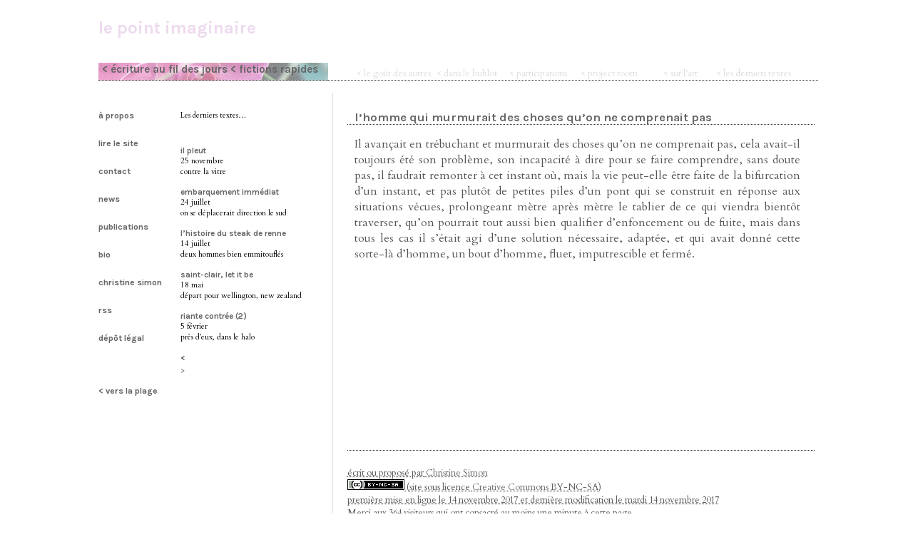

--- FILE ---
content_type: text/html; charset=utf-8
request_url: https://christinesimon.fr/spip.php?article586
body_size: 5749
content:
<!DOCTYPE html PUBLIC "-//W3C//DTD XHTML 1.0 Transitional//EN" "http://www.w3.org/TR/xhtml1/DTD/xhtml1-transitional.dtd">
<html xmlns="http://www.w3.org/1999/xhtml" xml:lang="fr" lang="fr" dir="ltr">
<head>
<meta name="robots" content="index, nofollow">
<meta name="author" lang="fr" content="Christine Simon"> 

<title>le point imaginaire - l&#8217;homme qui murmurait des choses qu&#8217;on ne comprenait pas</title>
<meta name="description" content="il avançait en trébuchant - Christine Simon" />



<meta property="og:title" content="l&#039;homme qui murmurait des choses qu&#039;on ne comprenait pas" />
<meta property="og:description" content="il avançait en trébuchant" />
<meta property="og:url" content="spip.php?article586" />
<meta property="og:type" content="article" />
<meta name="twitter:title" content="l&#039;homme qui murmurait des choses qu&#039;on ne comprenait pas" />
<meta name="twitter:description" content="il avançait en trébuchant" />

<meta http-equiv="Content-Type" content="text/html; charset=utf-8" />


<link rel="alternate" type="application/rss+xml" title="Syndiquer tout le site" href="spip.php?page=backend" />



<link rel="preconnect" href="https://fonts.googleapis.com">
<link rel="preconnect" href="https://fonts.gstatic.com" crossorigin>
<link href="https://fonts.googleapis.com/css2?family=Cardo:ital,wght@0,400;0,700;1,400&family=Karla:ital,wght@0,200..800;1,200..800&display=swap" rel="stylesheet">

<link rel="stylesheet" href="squelettes/css/sommaire.css" type="text/css" media="all" />
<link rel="stylesheet" href="squelettes/css/screen.css" type="text/css" media="all" />




<script>
var mediabox_settings={"auto_detect":true,"ns":"box","tt_img":false,"sel_g":".galerie .mediabox","sel_c":".mediabox","str_ssStart":"Diaporama","str_ssStop":"Arr\u00eater","str_cur":"{current}\/{total}","str_prev":"Pr\u00e9c\u00e9dent","str_next":"Suivant","str_close":"Fermer","str_loading":"Chargement\u2026","str_petc":"Taper \u2019Echap\u2019 pour fermer","str_dialTitDef":"Boite de dialogue","str_dialTitMed":"Affichage d\u2019un media","splash_url":"","lity":{"skin":"_simple-dark","maxWidth":"90%","maxHeight":"90%","minWidth":"400px","minHeight":"","slideshow_speed":"2500","opacite":"0.9","defaultCaptionState":"expanded"}};
</script>
<!-- insert_head_css -->
<link rel="stylesheet" href="plugins-dist/mediabox/lib/lity/lity.css?1757328958" type="text/css" media="all" />
<link rel="stylesheet" href="plugins-dist/mediabox/lity/css/lity.mediabox.css?1757328958" type="text/css" media="all" />
<link rel="stylesheet" href="plugins-dist/mediabox/lity/skins/_simple-dark/lity.css?1757328958" type="text/css" media="all" /><link rel='stylesheet' type='text/css' media='all' href='plugins-dist/porte_plume/css/barre_outils.css?1757328960' />
<link rel='stylesheet' type='text/css' media='all' href='local/cache-css/cssdyn-css_barre_outils_icones_css-5575114b.css?1762538518' />
<script src="prive/javascript/jquery.js?1757328956" type="text/javascript"></script>

<script src="prive/javascript/jquery.form.js?1757328956" type="text/javascript"></script>

<script src="prive/javascript/jquery.autosave.js?1757328956" type="text/javascript"></script>

<script src="prive/javascript/jquery.placeholder-label.js?1757328956" type="text/javascript"></script>

<script src="prive/javascript/ajaxCallback.js?1757328956" type="text/javascript"></script>

<script src="prive/javascript/js.cookie.js?1757328956" type="text/javascript"></script>
<!-- insert_head -->
<script src="plugins-dist/mediabox/lib/lity/lity.js?1757328958" type="text/javascript"></script>
<script src="plugins-dist/mediabox/lity/js/lity.mediabox.js?1757328958" type="text/javascript"></script>
<script src="plugins-dist/mediabox/javascript/spip.mediabox.js?1757328958" type="text/javascript"></script><script type='text/javascript' src='plugins-dist/porte_plume/javascript/jquery.markitup_pour_spip.js?1757328960'></script>
<script type='text/javascript' src='plugins-dist/porte_plume/javascript/jquery.previsu_spip.js?1757328960'></script>
<script type='text/javascript' src='local/cache-js/jsdyn-javascript_porte_plume_start_js-67b39ecd.js?1762538519'></script>



<script src="squelettes/js/script.js" type="text/javascript"></script>


<meta name="generator" content="SPIP 4.3.9" />
<meta name="viewport" content="initial-scale=1.0"></head>

<body>
<div class="page">
	
	<div id="blochead">
	<div class="header title">
	<h1><a href="https://christinesimon.fr" title="l&#039;homme qui murmurait des choses qu&#039;on ne comprenait pas - il avançait en trébuchant">le point imaginaire</a></h1></div>

	
	<h2 id="headleft">
	
		
			<a href="spip.php?rubrique1" title="écriture au fil des jours - en prose, chercher la langue">&lt; écriture au fil des jours</a>
		
		<a href="spip.php?rubrique5">&lt; fictions rapides</a>
	</h2>
	
	<div class="menu_haut">
	<ul>
		
		<li class="disp_"><a href="spip.php?rubrique41">&lt; le goût des autres</a></li>
		
		<li class="disp_"><a href="spip.php?rubrique72">&lt; dans le hublot</a></li>
		
		<li class="disp_on"><a href="spip.php?rubrique1">&lt; écriture au fil des jours</a></li>
		
		<li class="disp_"><a href="spip.php?rubrique83">&lt; participations</a></li>
		
		<li class="disp_"><a href="spip.php?rubrique27">&lt; project room </a></li>
		
		<li class="disp_"><a href="spip.php?rubrique84">&lt; sur l&#8217;art </a></li>
		
		<li class="disp_on">
		
		<li class="disp_"><a href="spip.php?page=rive-jour">&lt; les derniers textes</a></li>
		
		</li>
	</ul>
	</div><!-- .menu_haut-->
	</div>
<div id="blocleft">
	
	<div id="leftleft">

		
		
			<h3 class="indentG"><a href="spip.php?article32" title="à propos - dans l&#039;art du tir à l&#039;arc traditionnel japonais">à propos</a></h3>
		
			<h3 class="indentG"><a href="spip.php?article53" title="lire le site - comment marcher sur la plage (MÀJ)">lire le site</a></h3>
		
			<h3 class="indentG"><a href="spip.php?article20" title="contact - me contacter">contact</a></h3>
		
			<h3 class="indentG"><a href="spip.php?article19" title="news - à l&#039;approche : cabaret poétique">news</a></h3>
		
			<h3 class="indentG"><a href="spip.php?article65" title="publications - papier ou numérique">publications</a></h3>
		
			<h3 class="indentG"><a href="spip.php?article18" title="bio - (en images)">bio</a></h3>
		
			<h3 class="indentG"><a href="spip.php?article115" title="christine simon  - qui suis-je">christine simon </a></h3>
		
			<h3 class="indentG"><a href="spip.php?article28" title="rss">rss</a></h3>
		
			<h3 class="indentG"><a href="spip.php?article785" title="dépôt légal  - ISSN : 2272-0235">dépôt légal </a></h3>
		

		<div class="filariane">
		

		
		<h3 class="indentG"><a href="https://christinesimon.fr" title="l&#039;homme qui murmurait des choses qu&#039;on ne comprenait pas - il avançait en trébuchant">&lt; vers la plage</a></h3>
		</div>

	</div>
	<div id="leftright">
	
		<div id="leftrightright" style="width:auto">
			<div class='ajaxbloc' data-ajax-env='++Q2vxm7PWZzI/FLl2wkrWUd3vIlYh+VQ/LWY1Xix/bUf77+7UMz/pVH5l27IudBvMkQ4S/1ya9cTRYLGUcrZhWJOpGPIx0aDt06rLs9dmLBmQVjCV1nldSzDjqdoc4Be3EoWejGK0r2rOZXL5wqiY/IywspsVRAiNACkxY3X+gs2ZT3/LyEwl6q714988z1e1BkKFO223vlbXzAlp21uuEiAvwj+AjnY9sMrfdjIip82A4cVb4GPajkSHbYFul4qGESoOaQkONJ5j89EsJSag==' data-origin="spip.php?article586">
	
		<a id='pagination_rub_encours_art' class='pagination_ancre'></a>
		<div class="rub_intro">Les derniers textes…</div>
		
		<div class="indentJ">		
			<h4><a href="spip.php?article527">il pleut</a></h4>
			<small>25 novembre</small><br/>
			<small>contre la vitre</small>
		</div>			
	
		<div class="indentJ">		
			<h4><a href="spip.php?article457">embarquement immédiat</a></h4>
			<small>24 juillet</small><br/>
			<small>on se déplacerait direction le sud</small>
		</div>			
	
		<div class="indentJ">		
			<h4><a href="spip.php?article454">l&#8217;histoire du steak de renne</a></h4>
			<small>14 juillet</small><br/>
			<small>deux hommes bien emmitouflés</small>
		</div>			
	
		<div class="indentJ">		
			<h4><a href="spip.php?article429">saint-clair, let it be</a></h4>
			<small>18 mai</small><br/>
			<small>départ pour wellington, new zealand</small>
		</div>			
	
		<div class="indentJ">		
			<h4><a href="spip.php?article351">riante contrée (2)</a></h4>
			<small>5 février</small><br/>
			<small>près d’eux, dans le halo</small>
		</div>			
	
		<ul class="pagination-items pagination_precedent_suivant"><li class="pagination-item prev disabled"><span class="pagination-item-label on" rel='prev'>&lt;</span></li><li class="pagination-item next"><a href='spip.php?article586&amp;debut_rub_encours_art=5#pagination_rub_encours_art' class='pagination-item-label lien_pagination' rel='next'>&gt;</a></li>
</ul>
	

</div><!--ajaxbloc-->		
		</div>
	</div>
</div>
	


	
<div id="blocright-art">
	
	<div id="article-rub">		
		<h2 id="headright-art"><a href="spip.php?article586">l&#8217;homme qui murmurait des choses qu&#8217;on ne comprenait pas</a></h2>
		<a href="spip.php?article586"></a>
		<div id="article"><p>Il avançait en trébuchant et murmurait des choses qu’on ne comprenait pas, cela avait-il toujours été son problème, son incapacité à dire pour se faire comprendre, sans doute pas, il faudrait remonter à cet instant où, mais la vie peut-elle être faite de la bifurcation d’un instant, et pas plutôt de petites piles d’un pont qui se construit en réponse aux situations vécues, prolongeant mètre après mètre le tablier de ce qui viendra bientôt traverser, qu’on pourrait tout aussi bien qualifier d’enfoncement ou de fuite, mais dans tous les cas il s’était agi d’une solution nécessaire, adaptée, et qui avait donné cette sorte-là d’homme, un bout d&#8217;homme, fluet, imputrescible et fermé.</p></div>
	<div id="footright">

		
		
			

		
		<p class="info-publi"><a name="info-publi"></a><abbr class="published" title="2017-11-14T09:52:00Z">
			écrit ou proposé par  <a href="https://twitter.com/c_simondebergen">Christine Simon</a><br/>
			<a href="https://creativecommons.org/licenses/by-nc-sa/3.0/"><img src="IMG/by-nc-sa.png" alt="BY-NC-SA" /></a>
			(site sous licence <a href="https://creativecommons.fr/licences/les-6-licences/">Creative Commons</a> BY-NC-SA)<br/>
	
				première mise en ligne  le 14 novembre 2017 
				et dernière modification le mardi 14 novembre 2017<br/>
	
 
			
			Merci aux  364 visiteurs qui ont consacré au moins une minute à cette page

			

			</abbr>
		</p>
		
		<div class="wrappersocial">
			<div class="reseau">
  <a href="#" class="bluesky-share" 
    data-text="l%27homme+qui+murmurait+des+choses+qu%27on+ne+comprenait+pas+par+%40christinesimon.bsky.social"
     data-url="https%3A%2F%2Fchristinesimon.fr%2Fspip.php%3Farticle586" 
     target="_blank" 
     rel="noopener">
    <img src="squelettes/images/bluesky_logo.svg" class="social_32px" width="32" alt="Partager sur Bluesky">
  </a>
</div>


<script>
document.addEventListener('DOMContentLoaded', function() {
  const links = document.querySelectorAll('.bluesky-share');
  
  links.forEach(function(link) {
    const text = link.getAttribute('data-text');
    const url = link.getAttribute('data-url');
    const isMobile = /Android|webOS|iPhone|iPad|iPod|BlackBerry|IEMobile|Opera Mini/i.test(navigator.userAgent);
    
    if (isMobile) {
      // Deep link pour l'application mobile
      link.href = 'bluesky://intent/compose?text=' + text + '%20' + url;
      
      // Fallback vers le web si l'app n'est pas installée
      link.addEventListener('click', function(e) {
        setTimeout(function() {
          // Si l'app ne s'ouvre pas, rediriger vers le web
          window.location.href = 'https://bsky.app/intent/compose?text=' + text + '%20' + url;
        }, 1500);
      });
    } else {
      // Lien web classique pour desktop
      link.href = 'https://bsky.app/intent/compose?text=' + text + '%20' + url;
    }
  });
});
</script>		</div>


		<div class="myforum">
			
						<h2>Un message, un commentaire ?</h2>
			<div class="formulaire_spip formulaire_forum ajax" id="formulaire_forum">






 


<form action="/spip.php?article586#formulaire_forum" method="post" enctype='multipart/form-data'><div>
	<span class="form-hidden"><input name="id_article" value="586" type="hidden"
><input name="page" value="article" type="hidden"
><input name='formulaire_action' type='hidden'
		value='forum'><input name='formulaire_action_args' type='hidden'
		value='O2G23x67Idg3FPIaf/02UmLauoAQTLmQz5s+hoL/TLWXJm34mtTxAYRLW48cfzlIaGIASPbZ7uSzkxkdOMDhXCzqp87CzWFw1aRFiEx/nKnwlpAs9Xm07TsIrNcHSjYQoN5R895Ho1aOGRMBu78UmTIY'><input name='formulaire_action_sign' type='hidden'
		value=''><input type='hidden' name='id_article' value='586' /><input type='hidden' name='id_objet' value='586' /><input type='hidden' name='objet' value='article' /><input type='hidden' name='id_forum' value='' /><input type='hidden' name='arg' value='' /><input type='hidden' name='hash' value='' /><input type='hidden' name='verif_' value='ok' /><input type='hidden' name='autosave' class='autosaveactive' value='forum_f1edf46f4313e1f2faa5f74dd9a88f46'><script>if (window.jQuery) jQuery(function(){
		  $("input.autosaveactive").closest("form:not(.autosaveon)").autosave({url:"https://christinesimon.fr/"}).addClass("autosaveon");
			});</script><input type='hidden' name='_jeton' value='55d54f7e0e6341142b630b673fc375a514db88995e0f5464730d44053886733a' /></span>
	<input type="hidden" name="id_forum" value="0" />
	<fieldset class="moderation_info info">
		<legend>modération a priori</legend>
		<p class="explication"> Ce forum est modéré a priori : votre contribution n’apparaîtra qu’après avoir été validée par les responsables.</p>
	</fieldset>

	<fieldset class="qui saisie_qui">
<legend>Qui êtes-vous ?</legend>

 
	<div class="editer-groupe">
		<div class='editer saisie_session_nom'>
			<label for="session_nom">Votre nom</label>
			<input type="text" class="text" name="session_nom" id="session_nom" value="" size="40" autocapitalize="off" autocorrect="off" />
			
		</div>
		<div class='editer saisie_session_email'>
			<label for="session_email">Votre adresse email</label>
			<input type="email" class="text email" name="session_email" id="session_email" value="" size="40" autocapitalize="off" autocorrect="off" />
		</div>
	</div>

</fieldset>
	<fieldset>
	<legend>Votre message</legend><div class="editer-groupe">
	

 
	<div class="editer saisie_session_email" style="display: none;">
	<label for="give_me_your_email">Veuillez laisser ce champ vide :</label>
	<input type="text" class="text email" name="email_nobot" id="give_me_your_email" value="" size="10" />
</div><div class='editer saisie_titre obligatoire'>
		<label for="titre">Titre (obligatoire)</label>
		
		<input type="text" class="text" name="titre" id="titre" value="l&#039;homme qui murmurait des choses qu&#039;on ne comprenait pas" size="60" />
	</div>


<div class='editer saisie_texte obligatoire'>
		<label for='texte'>Texte de votre message (obligatoire)</label>
		
		<p class='explication'>Pour créer des paragraphes, laissez simplement des lignes vides.</p>
		<textarea name="texte" id="texte" rows="10" cols="60"></textarea>
	</div>

	</div></fieldset>

<div class="editer-groupe"><div class='fieldset'>
  <fieldset>
  	<legend>Lien hypertexte</legend>
  	<p class='explication'>(Si votre message se réfère à un article publié sur le Web, ou à une page fournissant plus d’informations, vous pouvez indiquer ci-après le titre de la page et son adresse.)</p>
  	<div class="editer-groupe">
  	<div class='editer saisie_nom_site'>
        <label for="nom_site">Titre</label>
      	
      	<input type="text" class="text" name="nom_site" id="nom_site" size="40" value="" />
    </div>
  	<div class='editer saisie_url_site'>
      <label for="url_site">Lien hypertexte</label>
    	
    	<input type="text" class="text url" name="url_site" id="url_site" style="text-align: left;" dir="ltr" size="40" placeholder="https://" value="" autocapitalize="off" autocorrect="off" />
    </div>
    </div>
  </fieldset>
  </div>
  </div>




	
	 
	<p style="display: none;">
		<label for="nobot_forum">Veuillez laisser ce champ vide :</label>
		<input type="text" class="text" name="nobot" id="nobot_forum" value="" size="10" />
	</p>
	
	<p class="boutons"><input type="submit" class="btn submit noscroll" name="previsualiser_message" value="Prévisualiser" /></p>
</div>
</form>




</div>
		</div>
		
	
	</div>
	</div>
</div>
<div id="footleft">
</div>

</div><!-- .page -->
</body>
</html>




--- FILE ---
content_type: text/css
request_url: https://christinesimon.fr/squelettes/css/screen.css
body_size: 637
content:
@media (max-width: 940px) {

 /* passer tous les �l�ments de largeur fixe en largeur automatique 
 body, blocleft, headleft, leftleft, leftright, leftrightleft, leftrightright, rightleft, footleft {
   width: auto;
   margin: 0;
   padding: 0;
 } */

 /* fixer une largeur maximale  de 100 % aux �l�ments potentiellement probl�matiques */
 img, table, td, blockquote, code, pre, textarea, input, iframe, object, embed, video {
   max-width: 100%;
 }
/* conserver le ratio des images et emp�cher les d�bordements de bo�tes d�s aux border ou padding */
 img {
   height: auto; width: auto;
   -webkit-box-sizing: border-box;
   -moz-box-sizing: border-box;
   box-sizing: border-box;
 }

 /* gestion des mots longs */
 textarea, table, td, th, code, pre, samp {
   word-wrap: break-word; /* passage � la ligne forc� */
   -webkit-hyphens: auto; /* c�sure propre */
   -moz-hyphens: auto;
   hyphens: auto;
 }
 code, pre, samp {
   white-space: pre-wrap; /* passage � la ligne sp�cifique pour les �l�ments � ch�sse fixe */
 }

 /* Passer � une seule colonne (� appliquer aux �l�ments multi-colonnes) */
 blocleft, headleft, leftleft, leftright, leftrightleft, leftrightright, rightleft, footleft {
   float: none;
   width: auto;
 }

 /* masquer les �l�ments superflus */
 .hide_mobile {
   display: none !important;
 }

 /* Un message personnalis� */
 body:before {
   content: "Version mobile du site";
   display: block;
   color: #777;
   text-align: center;
   font-style: italic;
 }
}

@media (max-device-width:768px) and (orientation: landscape) {
  html {
   -webkit-text-size-adjust: 100%;
  }
}